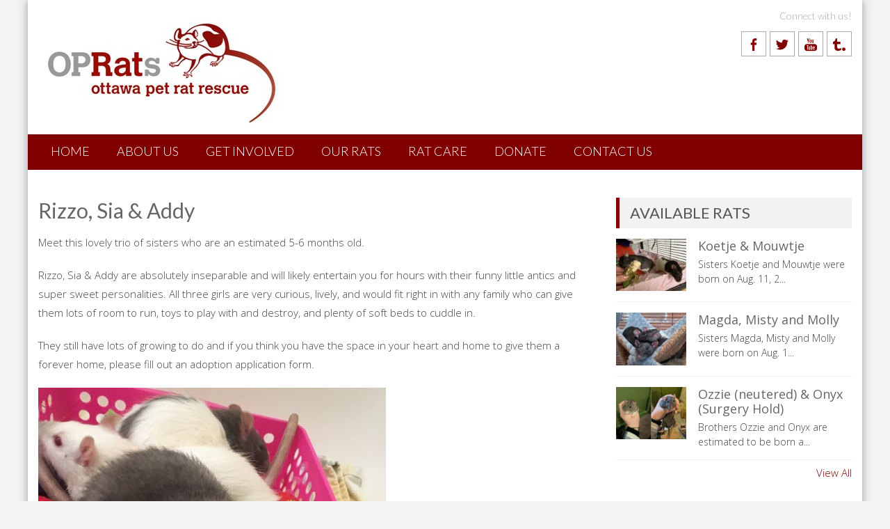

--- FILE ---
content_type: text/html; charset=UTF-8
request_url: https://www.ottawaratrescue.com/2017/07/rizzo-sia-addy/
body_size: 10635
content:
<!DOCTYPE html> 
<html lang="en-US">
<head>
<meta charset="UTF-8">
<meta name="viewport" content="width=device-width, initial-scale=1">
<link rel="profile" href="http://gmpg.org/xfn/11">
<link rel="pingback" href="https://www.ottawaratrescue.com/xmlrpc.php">

<meta name='robots' content='index, follow, max-image-preview:large, max-snippet:-1, max-video-preview:-1' />
	<style>img:is([sizes="auto" i], [sizes^="auto," i]) { contain-intrinsic-size: 3000px 1500px }</style>
	
	<!-- This site is optimized with the Yoast SEO plugin v24.6 - https://yoast.com/wordpress/plugins/seo/ -->
	<title>Rizzo, Sia &amp; Addy - Ottawa Pet Rat Rescue</title>
	<link rel="canonical" href="https://www.ottawaratrescue.com/2017/07/rizzo-sia-addy/" />
	<meta property="og:locale" content="en_US" />
	<meta property="og:type" content="article" />
	<meta property="og:title" content="Rizzo, Sia &amp; Addy - Ottawa Pet Rat Rescue" />
	<meta property="og:description" content="Meet this lovely trio of sisters who are an estimated 5-6 months old. Rizzo, Sia &#038; Addy are absolutely inseparable and will likely entertain you for hours with their funny little antics and super sweet personalities. All three girls are very curious, lively, and would fit right in with any family who can give them [&hellip;]" />
	<meta property="og:url" content="https://www.ottawaratrescue.com/2017/07/rizzo-sia-addy/" />
	<meta property="og:site_name" content="Ottawa Pet Rat Rescue" />
	<meta property="article:published_time" content="2017-07-20T13:46:45+00:00" />
	<meta property="article:modified_time" content="2017-09-12T13:57:49+00:00" />
	<meta property="og:image" content="https://www.ottawaratrescue.com/wp-content/uploads/2017/07/SiaRizzoAddy.jpg" />
	<meta property="og:image:width" content="500" />
	<meta property="og:image:height" content="409" />
	<meta property="og:image:type" content="image/jpeg" />
	<meta name="author" content="Rachel Shen" />
	<meta name="twitter:label1" content="Written by" />
	<meta name="twitter:data1" content="Rachel Shen" />
	<meta name="twitter:label2" content="Est. reading time" />
	<meta name="twitter:data2" content="1 minute" />
	<script type="application/ld+json" class="yoast-schema-graph">{"@context":"https://schema.org","@graph":[{"@type":"WebPage","@id":"https://www.ottawaratrescue.com/2017/07/rizzo-sia-addy/","url":"https://www.ottawaratrescue.com/2017/07/rizzo-sia-addy/","name":"Rizzo, Sia & Addy - Ottawa Pet Rat Rescue","isPartOf":{"@id":"https://www.ottawaratrescue.com/#website"},"primaryImageOfPage":{"@id":"https://www.ottawaratrescue.com/2017/07/rizzo-sia-addy/#primaryimage"},"image":{"@id":"https://www.ottawaratrescue.com/2017/07/rizzo-sia-addy/#primaryimage"},"thumbnailUrl":"https://www.ottawaratrescue.com/wp-content/uploads/2017/07/SiaRizzoAddy.jpg","datePublished":"2017-07-20T13:46:45+00:00","dateModified":"2017-09-12T13:57:49+00:00","author":{"@id":"https://www.ottawaratrescue.com/#/schema/person/6949274fb9b946d7217aab571e741bcc"},"breadcrumb":{"@id":"https://www.ottawaratrescue.com/2017/07/rizzo-sia-addy/#breadcrumb"},"inLanguage":"en-US","potentialAction":[{"@type":"ReadAction","target":["https://www.ottawaratrescue.com/2017/07/rizzo-sia-addy/"]}]},{"@type":"ImageObject","inLanguage":"en-US","@id":"https://www.ottawaratrescue.com/2017/07/rizzo-sia-addy/#primaryimage","url":"https://www.ottawaratrescue.com/wp-content/uploads/2017/07/SiaRizzoAddy.jpg","contentUrl":"https://www.ottawaratrescue.com/wp-content/uploads/2017/07/SiaRizzoAddy.jpg","width":500,"height":409},{"@type":"BreadcrumbList","@id":"https://www.ottawaratrescue.com/2017/07/rizzo-sia-addy/#breadcrumb","itemListElement":[{"@type":"ListItem","position":1,"name":"Home","item":"https://www.ottawaratrescue.com/"},{"@type":"ListItem","position":2,"name":"Rizzo, Sia &#038; Addy"}]},{"@type":"WebSite","@id":"https://www.ottawaratrescue.com/#website","url":"https://www.ottawaratrescue.com/","name":"Ottawa Pet Rat Rescue","description":"Rescuing, rehabilitating, and re-homing pet rats in the Ottawa region.","potentialAction":[{"@type":"SearchAction","target":{"@type":"EntryPoint","urlTemplate":"https://www.ottawaratrescue.com/?s={search_term_string}"},"query-input":{"@type":"PropertyValueSpecification","valueRequired":true,"valueName":"search_term_string"}}],"inLanguage":"en-US"},{"@type":"Person","@id":"https://www.ottawaratrescue.com/#/schema/person/6949274fb9b946d7217aab571e741bcc","name":"Rachel Shen","image":{"@type":"ImageObject","inLanguage":"en-US","@id":"https://www.ottawaratrescue.com/#/schema/person/image/","url":"https://secure.gravatar.com/avatar/ce69e7e89323d3fd96070e79f24135d8?s=96&d=mm&r=g","contentUrl":"https://secure.gravatar.com/avatar/ce69e7e89323d3fd96070e79f24135d8?s=96&d=mm&r=g","caption":"Rachel Shen"},"sameAs":["http://ottawaratrescue.com"],"url":"https://www.ottawaratrescue.com/author/rachel-s/"}]}</script>
	<!-- / Yoast SEO plugin. -->


<link rel='dns-prefetch' href='//www.ottawaratrescue.com' />
<link rel='dns-prefetch' href='//secure.gravatar.com' />
<link rel='dns-prefetch' href='//stats.wp.com' />
<link rel='dns-prefetch' href='//fonts.googleapis.com' />
<link rel='dns-prefetch' href='//v0.wordpress.com' />
<link rel="alternate" type="application/rss+xml" title="Ottawa Pet Rat Rescue &raquo; Feed" href="https://www.ottawaratrescue.com/feed/" />
<link rel="alternate" type="application/rss+xml" title="Ottawa Pet Rat Rescue &raquo; Comments Feed" href="https://www.ottawaratrescue.com/comments/feed/" />
<script type="text/javascript">
/* <![CDATA[ */
window._wpemojiSettings = {"baseUrl":"https:\/\/s.w.org\/images\/core\/emoji\/15.0.3\/72x72\/","ext":".png","svgUrl":"https:\/\/s.w.org\/images\/core\/emoji\/15.0.3\/svg\/","svgExt":".svg","source":{"concatemoji":"https:\/\/www.ottawaratrescue.com\/wp-includes\/js\/wp-emoji-release.min.js?ver=6.7.1"}};
/*! This file is auto-generated */
!function(i,n){var o,s,e;function c(e){try{var t={supportTests:e,timestamp:(new Date).valueOf()};sessionStorage.setItem(o,JSON.stringify(t))}catch(e){}}function p(e,t,n){e.clearRect(0,0,e.canvas.width,e.canvas.height),e.fillText(t,0,0);var t=new Uint32Array(e.getImageData(0,0,e.canvas.width,e.canvas.height).data),r=(e.clearRect(0,0,e.canvas.width,e.canvas.height),e.fillText(n,0,0),new Uint32Array(e.getImageData(0,0,e.canvas.width,e.canvas.height).data));return t.every(function(e,t){return e===r[t]})}function u(e,t,n){switch(t){case"flag":return n(e,"\ud83c\udff3\ufe0f\u200d\u26a7\ufe0f","\ud83c\udff3\ufe0f\u200b\u26a7\ufe0f")?!1:!n(e,"\ud83c\uddfa\ud83c\uddf3","\ud83c\uddfa\u200b\ud83c\uddf3")&&!n(e,"\ud83c\udff4\udb40\udc67\udb40\udc62\udb40\udc65\udb40\udc6e\udb40\udc67\udb40\udc7f","\ud83c\udff4\u200b\udb40\udc67\u200b\udb40\udc62\u200b\udb40\udc65\u200b\udb40\udc6e\u200b\udb40\udc67\u200b\udb40\udc7f");case"emoji":return!n(e,"\ud83d\udc26\u200d\u2b1b","\ud83d\udc26\u200b\u2b1b")}return!1}function f(e,t,n){var r="undefined"!=typeof WorkerGlobalScope&&self instanceof WorkerGlobalScope?new OffscreenCanvas(300,150):i.createElement("canvas"),a=r.getContext("2d",{willReadFrequently:!0}),o=(a.textBaseline="top",a.font="600 32px Arial",{});return e.forEach(function(e){o[e]=t(a,e,n)}),o}function t(e){var t=i.createElement("script");t.src=e,t.defer=!0,i.head.appendChild(t)}"undefined"!=typeof Promise&&(o="wpEmojiSettingsSupports",s=["flag","emoji"],n.supports={everything:!0,everythingExceptFlag:!0},e=new Promise(function(e){i.addEventListener("DOMContentLoaded",e,{once:!0})}),new Promise(function(t){var n=function(){try{var e=JSON.parse(sessionStorage.getItem(o));if("object"==typeof e&&"number"==typeof e.timestamp&&(new Date).valueOf()<e.timestamp+604800&&"object"==typeof e.supportTests)return e.supportTests}catch(e){}return null}();if(!n){if("undefined"!=typeof Worker&&"undefined"!=typeof OffscreenCanvas&&"undefined"!=typeof URL&&URL.createObjectURL&&"undefined"!=typeof Blob)try{var e="postMessage("+f.toString()+"("+[JSON.stringify(s),u.toString(),p.toString()].join(",")+"));",r=new Blob([e],{type:"text/javascript"}),a=new Worker(URL.createObjectURL(r),{name:"wpTestEmojiSupports"});return void(a.onmessage=function(e){c(n=e.data),a.terminate(),t(n)})}catch(e){}c(n=f(s,u,p))}t(n)}).then(function(e){for(var t in e)n.supports[t]=e[t],n.supports.everything=n.supports.everything&&n.supports[t],"flag"!==t&&(n.supports.everythingExceptFlag=n.supports.everythingExceptFlag&&n.supports[t]);n.supports.everythingExceptFlag=n.supports.everythingExceptFlag&&!n.supports.flag,n.DOMReady=!1,n.readyCallback=function(){n.DOMReady=!0}}).then(function(){return e}).then(function(){var e;n.supports.everything||(n.readyCallback(),(e=n.source||{}).concatemoji?t(e.concatemoji):e.wpemoji&&e.twemoji&&(t(e.twemoji),t(e.wpemoji)))}))}((window,document),window._wpemojiSettings);
/* ]]> */
</script>
<link rel='stylesheet' id='farbtastic-css' href='https://www.ottawaratrescue.com/wp-admin/css/farbtastic.min.css?ver=1.3u1' type='text/css' media='all' />
<style id='wp-emoji-styles-inline-css' type='text/css'>

	img.wp-smiley, img.emoji {
		display: inline !important;
		border: none !important;
		box-shadow: none !important;
		height: 1em !important;
		width: 1em !important;
		margin: 0 0.07em !important;
		vertical-align: -0.1em !important;
		background: none !important;
		padding: 0 !important;
	}
</style>
<link rel='stylesheet' id='wp-block-library-css' href='https://www.ottawaratrescue.com/wp-includes/css/dist/block-library/style.min.css?ver=6.7.1' type='text/css' media='all' />
<style id='wp-block-library-inline-css' type='text/css'>
.has-text-align-justify{text-align:justify;}
</style>
<style id='wp-block-library-theme-inline-css' type='text/css'>
.wp-block-audio :where(figcaption){color:#555;font-size:13px;text-align:center}.is-dark-theme .wp-block-audio :where(figcaption){color:#ffffffa6}.wp-block-audio{margin:0 0 1em}.wp-block-code{border:1px solid #ccc;border-radius:4px;font-family:Menlo,Consolas,monaco,monospace;padding:.8em 1em}.wp-block-embed :where(figcaption){color:#555;font-size:13px;text-align:center}.is-dark-theme .wp-block-embed :where(figcaption){color:#ffffffa6}.wp-block-embed{margin:0 0 1em}.blocks-gallery-caption{color:#555;font-size:13px;text-align:center}.is-dark-theme .blocks-gallery-caption{color:#ffffffa6}:root :where(.wp-block-image figcaption){color:#555;font-size:13px;text-align:center}.is-dark-theme :root :where(.wp-block-image figcaption){color:#ffffffa6}.wp-block-image{margin:0 0 1em}.wp-block-pullquote{border-bottom:4px solid;border-top:4px solid;color:currentColor;margin-bottom:1.75em}.wp-block-pullquote cite,.wp-block-pullquote footer,.wp-block-pullquote__citation{color:currentColor;font-size:.8125em;font-style:normal;text-transform:uppercase}.wp-block-quote{border-left:.25em solid;margin:0 0 1.75em;padding-left:1em}.wp-block-quote cite,.wp-block-quote footer{color:currentColor;font-size:.8125em;font-style:normal;position:relative}.wp-block-quote:where(.has-text-align-right){border-left:none;border-right:.25em solid;padding-left:0;padding-right:1em}.wp-block-quote:where(.has-text-align-center){border:none;padding-left:0}.wp-block-quote.is-large,.wp-block-quote.is-style-large,.wp-block-quote:where(.is-style-plain){border:none}.wp-block-search .wp-block-search__label{font-weight:700}.wp-block-search__button{border:1px solid #ccc;padding:.375em .625em}:where(.wp-block-group.has-background){padding:1.25em 2.375em}.wp-block-separator.has-css-opacity{opacity:.4}.wp-block-separator{border:none;border-bottom:2px solid;margin-left:auto;margin-right:auto}.wp-block-separator.has-alpha-channel-opacity{opacity:1}.wp-block-separator:not(.is-style-wide):not(.is-style-dots){width:100px}.wp-block-separator.has-background:not(.is-style-dots){border-bottom:none;height:1px}.wp-block-separator.has-background:not(.is-style-wide):not(.is-style-dots){height:2px}.wp-block-table{margin:0 0 1em}.wp-block-table td,.wp-block-table th{word-break:normal}.wp-block-table :where(figcaption){color:#555;font-size:13px;text-align:center}.is-dark-theme .wp-block-table :where(figcaption){color:#ffffffa6}.wp-block-video :where(figcaption){color:#555;font-size:13px;text-align:center}.is-dark-theme .wp-block-video :where(figcaption){color:#ffffffa6}.wp-block-video{margin:0 0 1em}:root :where(.wp-block-template-part.has-background){margin-bottom:0;margin-top:0;padding:1.25em 2.375em}
</style>
<link rel='stylesheet' id='jetpack-videopress-video-block-view-css' href='https://www.ottawaratrescue.com/wp-content/plugins/jetpack/jetpack_vendor/automattic/jetpack-videopress/build/block-editor/blocks/video/view.css?minify=false&#038;ver=34ae973733627b74a14e' type='text/css' media='all' />
<link rel='stylesheet' id='mediaelement-css' href='https://www.ottawaratrescue.com/wp-includes/js/mediaelement/mediaelementplayer-legacy.min.css?ver=4.2.17' type='text/css' media='all' />
<link rel='stylesheet' id='wp-mediaelement-css' href='https://www.ottawaratrescue.com/wp-includes/js/mediaelement/wp-mediaelement.min.css?ver=6.7.1' type='text/css' media='all' />
<style id='classic-theme-styles-inline-css' type='text/css'>
/*! This file is auto-generated */
.wp-block-button__link{color:#fff;background-color:#32373c;border-radius:9999px;box-shadow:none;text-decoration:none;padding:calc(.667em + 2px) calc(1.333em + 2px);font-size:1.125em}.wp-block-file__button{background:#32373c;color:#fff;text-decoration:none}
</style>
<style id='global-styles-inline-css' type='text/css'>
:root{--wp--preset--aspect-ratio--square: 1;--wp--preset--aspect-ratio--4-3: 4/3;--wp--preset--aspect-ratio--3-4: 3/4;--wp--preset--aspect-ratio--3-2: 3/2;--wp--preset--aspect-ratio--2-3: 2/3;--wp--preset--aspect-ratio--16-9: 16/9;--wp--preset--aspect-ratio--9-16: 9/16;--wp--preset--color--black: #000000;--wp--preset--color--cyan-bluish-gray: #abb8c3;--wp--preset--color--white: #ffffff;--wp--preset--color--pale-pink: #f78da7;--wp--preset--color--vivid-red: #cf2e2e;--wp--preset--color--luminous-vivid-orange: #ff6900;--wp--preset--color--luminous-vivid-amber: #fcb900;--wp--preset--color--light-green-cyan: #7bdcb5;--wp--preset--color--vivid-green-cyan: #00d084;--wp--preset--color--pale-cyan-blue: #8ed1fc;--wp--preset--color--vivid-cyan-blue: #0693e3;--wp--preset--color--vivid-purple: #9b51e0;--wp--preset--gradient--vivid-cyan-blue-to-vivid-purple: linear-gradient(135deg,rgba(6,147,227,1) 0%,rgb(155,81,224) 100%);--wp--preset--gradient--light-green-cyan-to-vivid-green-cyan: linear-gradient(135deg,rgb(122,220,180) 0%,rgb(0,208,130) 100%);--wp--preset--gradient--luminous-vivid-amber-to-luminous-vivid-orange: linear-gradient(135deg,rgba(252,185,0,1) 0%,rgba(255,105,0,1) 100%);--wp--preset--gradient--luminous-vivid-orange-to-vivid-red: linear-gradient(135deg,rgba(255,105,0,1) 0%,rgb(207,46,46) 100%);--wp--preset--gradient--very-light-gray-to-cyan-bluish-gray: linear-gradient(135deg,rgb(238,238,238) 0%,rgb(169,184,195) 100%);--wp--preset--gradient--cool-to-warm-spectrum: linear-gradient(135deg,rgb(74,234,220) 0%,rgb(151,120,209) 20%,rgb(207,42,186) 40%,rgb(238,44,130) 60%,rgb(251,105,98) 80%,rgb(254,248,76) 100%);--wp--preset--gradient--blush-light-purple: linear-gradient(135deg,rgb(255,206,236) 0%,rgb(152,150,240) 100%);--wp--preset--gradient--blush-bordeaux: linear-gradient(135deg,rgb(254,205,165) 0%,rgb(254,45,45) 50%,rgb(107,0,62) 100%);--wp--preset--gradient--luminous-dusk: linear-gradient(135deg,rgb(255,203,112) 0%,rgb(199,81,192) 50%,rgb(65,88,208) 100%);--wp--preset--gradient--pale-ocean: linear-gradient(135deg,rgb(255,245,203) 0%,rgb(182,227,212) 50%,rgb(51,167,181) 100%);--wp--preset--gradient--electric-grass: linear-gradient(135deg,rgb(202,248,128) 0%,rgb(113,206,126) 100%);--wp--preset--gradient--midnight: linear-gradient(135deg,rgb(2,3,129) 0%,rgb(40,116,252) 100%);--wp--preset--font-size--small: 13px;--wp--preset--font-size--medium: 20px;--wp--preset--font-size--large: 36px;--wp--preset--font-size--x-large: 42px;--wp--preset--spacing--20: 0.44rem;--wp--preset--spacing--30: 0.67rem;--wp--preset--spacing--40: 1rem;--wp--preset--spacing--50: 1.5rem;--wp--preset--spacing--60: 2.25rem;--wp--preset--spacing--70: 3.38rem;--wp--preset--spacing--80: 5.06rem;--wp--preset--shadow--natural: 6px 6px 9px rgba(0, 0, 0, 0.2);--wp--preset--shadow--deep: 12px 12px 50px rgba(0, 0, 0, 0.4);--wp--preset--shadow--sharp: 6px 6px 0px rgba(0, 0, 0, 0.2);--wp--preset--shadow--outlined: 6px 6px 0px -3px rgba(255, 255, 255, 1), 6px 6px rgba(0, 0, 0, 1);--wp--preset--shadow--crisp: 6px 6px 0px rgba(0, 0, 0, 1);}:where(.is-layout-flex){gap: 0.5em;}:where(.is-layout-grid){gap: 0.5em;}body .is-layout-flex{display: flex;}.is-layout-flex{flex-wrap: wrap;align-items: center;}.is-layout-flex > :is(*, div){margin: 0;}body .is-layout-grid{display: grid;}.is-layout-grid > :is(*, div){margin: 0;}:where(.wp-block-columns.is-layout-flex){gap: 2em;}:where(.wp-block-columns.is-layout-grid){gap: 2em;}:where(.wp-block-post-template.is-layout-flex){gap: 1.25em;}:where(.wp-block-post-template.is-layout-grid){gap: 1.25em;}.has-black-color{color: var(--wp--preset--color--black) !important;}.has-cyan-bluish-gray-color{color: var(--wp--preset--color--cyan-bluish-gray) !important;}.has-white-color{color: var(--wp--preset--color--white) !important;}.has-pale-pink-color{color: var(--wp--preset--color--pale-pink) !important;}.has-vivid-red-color{color: var(--wp--preset--color--vivid-red) !important;}.has-luminous-vivid-orange-color{color: var(--wp--preset--color--luminous-vivid-orange) !important;}.has-luminous-vivid-amber-color{color: var(--wp--preset--color--luminous-vivid-amber) !important;}.has-light-green-cyan-color{color: var(--wp--preset--color--light-green-cyan) !important;}.has-vivid-green-cyan-color{color: var(--wp--preset--color--vivid-green-cyan) !important;}.has-pale-cyan-blue-color{color: var(--wp--preset--color--pale-cyan-blue) !important;}.has-vivid-cyan-blue-color{color: var(--wp--preset--color--vivid-cyan-blue) !important;}.has-vivid-purple-color{color: var(--wp--preset--color--vivid-purple) !important;}.has-black-background-color{background-color: var(--wp--preset--color--black) !important;}.has-cyan-bluish-gray-background-color{background-color: var(--wp--preset--color--cyan-bluish-gray) !important;}.has-white-background-color{background-color: var(--wp--preset--color--white) !important;}.has-pale-pink-background-color{background-color: var(--wp--preset--color--pale-pink) !important;}.has-vivid-red-background-color{background-color: var(--wp--preset--color--vivid-red) !important;}.has-luminous-vivid-orange-background-color{background-color: var(--wp--preset--color--luminous-vivid-orange) !important;}.has-luminous-vivid-amber-background-color{background-color: var(--wp--preset--color--luminous-vivid-amber) !important;}.has-light-green-cyan-background-color{background-color: var(--wp--preset--color--light-green-cyan) !important;}.has-vivid-green-cyan-background-color{background-color: var(--wp--preset--color--vivid-green-cyan) !important;}.has-pale-cyan-blue-background-color{background-color: var(--wp--preset--color--pale-cyan-blue) !important;}.has-vivid-cyan-blue-background-color{background-color: var(--wp--preset--color--vivid-cyan-blue) !important;}.has-vivid-purple-background-color{background-color: var(--wp--preset--color--vivid-purple) !important;}.has-black-border-color{border-color: var(--wp--preset--color--black) !important;}.has-cyan-bluish-gray-border-color{border-color: var(--wp--preset--color--cyan-bluish-gray) !important;}.has-white-border-color{border-color: var(--wp--preset--color--white) !important;}.has-pale-pink-border-color{border-color: var(--wp--preset--color--pale-pink) !important;}.has-vivid-red-border-color{border-color: var(--wp--preset--color--vivid-red) !important;}.has-luminous-vivid-orange-border-color{border-color: var(--wp--preset--color--luminous-vivid-orange) !important;}.has-luminous-vivid-amber-border-color{border-color: var(--wp--preset--color--luminous-vivid-amber) !important;}.has-light-green-cyan-border-color{border-color: var(--wp--preset--color--light-green-cyan) !important;}.has-vivid-green-cyan-border-color{border-color: var(--wp--preset--color--vivid-green-cyan) !important;}.has-pale-cyan-blue-border-color{border-color: var(--wp--preset--color--pale-cyan-blue) !important;}.has-vivid-cyan-blue-border-color{border-color: var(--wp--preset--color--vivid-cyan-blue) !important;}.has-vivid-purple-border-color{border-color: var(--wp--preset--color--vivid-purple) !important;}.has-vivid-cyan-blue-to-vivid-purple-gradient-background{background: var(--wp--preset--gradient--vivid-cyan-blue-to-vivid-purple) !important;}.has-light-green-cyan-to-vivid-green-cyan-gradient-background{background: var(--wp--preset--gradient--light-green-cyan-to-vivid-green-cyan) !important;}.has-luminous-vivid-amber-to-luminous-vivid-orange-gradient-background{background: var(--wp--preset--gradient--luminous-vivid-amber-to-luminous-vivid-orange) !important;}.has-luminous-vivid-orange-to-vivid-red-gradient-background{background: var(--wp--preset--gradient--luminous-vivid-orange-to-vivid-red) !important;}.has-very-light-gray-to-cyan-bluish-gray-gradient-background{background: var(--wp--preset--gradient--very-light-gray-to-cyan-bluish-gray) !important;}.has-cool-to-warm-spectrum-gradient-background{background: var(--wp--preset--gradient--cool-to-warm-spectrum) !important;}.has-blush-light-purple-gradient-background{background: var(--wp--preset--gradient--blush-light-purple) !important;}.has-blush-bordeaux-gradient-background{background: var(--wp--preset--gradient--blush-bordeaux) !important;}.has-luminous-dusk-gradient-background{background: var(--wp--preset--gradient--luminous-dusk) !important;}.has-pale-ocean-gradient-background{background: var(--wp--preset--gradient--pale-ocean) !important;}.has-electric-grass-gradient-background{background: var(--wp--preset--gradient--electric-grass) !important;}.has-midnight-gradient-background{background: var(--wp--preset--gradient--midnight) !important;}.has-small-font-size{font-size: var(--wp--preset--font-size--small) !important;}.has-medium-font-size{font-size: var(--wp--preset--font-size--medium) !important;}.has-large-font-size{font-size: var(--wp--preset--font-size--large) !important;}.has-x-large-font-size{font-size: var(--wp--preset--font-size--x-large) !important;}
:where(.wp-block-post-template.is-layout-flex){gap: 1.25em;}:where(.wp-block-post-template.is-layout-grid){gap: 1.25em;}
:where(.wp-block-columns.is-layout-flex){gap: 2em;}:where(.wp-block-columns.is-layout-grid){gap: 2em;}
:root :where(.wp-block-pullquote){font-size: 1.5em;line-height: 1.6;}
</style>
<link rel='stylesheet' id='fontawesome-five-css-css' href='https://www.ottawaratrescue.com/wp-content/plugins/accesspress-social-counter/css/fontawesome-all.css?ver=1.9.2' type='text/css' media='all' />
<link rel='stylesheet' id='apsc-frontend-css-css' href='https://www.ottawaratrescue.com/wp-content/plugins/accesspress-social-counter/css/frontend.css?ver=1.9.2' type='text/css' media='all' />
<link rel='stylesheet' id='aps-animate-css-css' href='https://www.ottawaratrescue.com/wp-content/plugins/accesspress-social-icons/css/animate.css?ver=1.8.5' type='text/css' media='all' />
<link rel='stylesheet' id='aps-frontend-css-css' href='https://www.ottawaratrescue.com/wp-content/plugins/accesspress-social-icons/css/frontend.css?ver=1.8.5' type='text/css' media='all' />
<link rel='stylesheet' id='apss-font-awesome-four-css' href='https://www.ottawaratrescue.com/wp-content/plugins/accesspress-social-share/css/font-awesome.min.css?ver=4.5.6' type='text/css' media='all' />
<link rel='stylesheet' id='apss-frontend-css-css' href='https://www.ottawaratrescue.com/wp-content/plugins/accesspress-social-share/css/frontend.css?ver=4.5.6' type='text/css' media='all' />
<link rel='stylesheet' id='apss-font-opensans-css' href='//fonts.googleapis.com/css?family=Open+Sans&#038;ver=6.7.1' type='text/css' media='all' />
<link rel='stylesheet' id='aptf-bxslider-css' href='https://www.ottawaratrescue.com/wp-content/plugins/accesspress-twitter-feed/css/jquery.bxslider.css?ver=1.6.9' type='text/css' media='all' />
<link rel='stylesheet' id='aptf-front-css-css' href='https://www.ottawaratrescue.com/wp-content/plugins/accesspress-twitter-feed/css/frontend.css?ver=1.6.9' type='text/css' media='all' />
<link rel='stylesheet' id='aptf-font-css-css' href='https://www.ottawaratrescue.com/wp-content/plugins/accesspress-twitter-feed/css/fonts.css?ver=1.6.9' type='text/css' media='all' />
<link rel='stylesheet' id='contact-form-7-css' href='https://www.ottawaratrescue.com/wp-content/plugins/contact-form-7/includes/css/styles.css?ver=5.6.4' type='text/css' media='all' />
<link rel='stylesheet' id='post-tiles-css' href='https://www.ottawaratrescue.com/wp-content/plugins/post-tiles/post-tiles.css?ver=1670473003' type='text/css' media='all' />
<link rel='stylesheet' id='ufbl-custom-select-css-css' href='https://www.ottawaratrescue.com/wp-content/plugins/ultimate-form-builder-lite/css/jquery.selectbox.css?ver=1.5.3' type='text/css' media='all' />
<link rel='stylesheet' id='ufbl-front-css-css' href='https://www.ottawaratrescue.com/wp-content/plugins/ultimate-form-builder-lite/css/frontend.css?ver=1.5.3' type='text/css' media='all' />
<link rel='stylesheet' id='accesspresslite-google-fonts-css' href='//fonts.googleapis.com/css?family=Open+Sans%3A400%2C400italic%2C300italic%2C300%2C600%2C600italic%7CLato%3A400%2C100%2C300%2C700%7CRoboto%3A400%2C300italic%2C300%2C700&#038;ver=6.7.1' type='text/css' media='all' />
<link rel='stylesheet' id='accesspresslite-font-awesome-css' href='https://www.ottawaratrescue.com/wp-content/themes/accesspress-lite/css/font-awesome.min.css?ver=6.7.1' type='text/css' media='all' />
<link rel='stylesheet' id='accesspresslite-fancybox-css-css' href='https://www.ottawaratrescue.com/wp-content/themes/accesspress-lite/css/nivo-lightbox.css?ver=6.7.1' type='text/css' media='all' />
<link rel='stylesheet' id='accesspresslite-bx-slider-style-css' href='https://www.ottawaratrescue.com/wp-content/themes/accesspress-lite/css/jquery.bxslider.css?ver=6.7.1' type='text/css' media='all' />
<link rel='stylesheet' id='accesspresslite-woo-commerce-style-css' href='https://www.ottawaratrescue.com/wp-content/themes/accesspress-lite/css/woocommerce.css?ver=6.7.1' type='text/css' media='all' />
<link rel='stylesheet' id='accesspresslite-font-style-css' href='https://www.ottawaratrescue.com/wp-content/themes/accesspress-lite/css/fonts.css?ver=6.7.1' type='text/css' media='all' />
<link rel='stylesheet' id='accesspresslite-responsive-css' href='https://www.ottawaratrescue.com/wp-content/themes/accesspress-lite/css/responsive.css?ver=6.7.1' type='text/css' media='all' />
<link rel='stylesheet' id='accesspresslite-style-css' href='https://www.ottawaratrescue.com/wp-content/themes/accesspress-lite/style.css?ver=6.7.1' type='text/css' media='all' />
<link rel='stylesheet' id='oprr-style-css' href='https://www.ottawaratrescue.com/wp-content/themes/oprr-theme/style.css?ver=6.7.1' type='text/css' media='all' />
<link rel='stylesheet' id='jetpack_css-css' href='https://www.ottawaratrescue.com/wp-content/plugins/jetpack/css/jetpack.css?ver=12.2.1' type='text/css' media='all' />
<script type="text/javascript" src="https://www.ottawaratrescue.com/wp-includes/js/jquery/jquery.min.js?ver=3.7.1" id="jquery-core-js"></script>
<script type="text/javascript" src="https://www.ottawaratrescue.com/wp-includes/js/jquery/jquery-migrate.min.js?ver=3.4.1" id="jquery-migrate-js"></script>
<script type="text/javascript" src="https://www.ottawaratrescue.com/wp-content/plugins/accesspress-social-icons/js/frontend.js?ver=1.8.5" id="aps-frontend-js-js"></script>
<script type="text/javascript" src="https://www.ottawaratrescue.com/wp-content/plugins/accesspress-twitter-feed/js/jquery.bxslider.min.js?ver=1.6.9" id="aptf-bxslider-js"></script>
<script type="text/javascript" src="https://www.ottawaratrescue.com/wp-content/plugins/accesspress-twitter-feed/js/frontend.js?ver=1.6.9" id="aptf-front-js-js"></script>
<script type="text/javascript" src="https://www.ottawaratrescue.com/wp-content/plugins/ultimate-form-builder-lite/js/jquery.selectbox-0.2.min.js?ver=1.5.3" id="ufbl-custom-select-js-js"></script>
<script type="text/javascript" id="ufbl-front-js-js-extra">
/* <![CDATA[ */
var frontend_js_obj = {"default_error_message":"This field is required","ajax_url":"https:\/\/www.ottawaratrescue.com\/wp-admin\/admin-ajax.php","ajax_nonce":"7e0106b7e6"};
/* ]]> */
</script>
<script type="text/javascript" src="https://www.ottawaratrescue.com/wp-content/plugins/ultimate-form-builder-lite/js/frontend.js?ver=1.5.3" id="ufbl-front-js-js"></script>
<script type="text/javascript" src="https://www.ottawaratrescue.com/wp-content/themes/oprr-theme/scripts.js?ver=6.7.1" id="oprr-scripts-js"></script>
<script type="text/javascript" src="https://www.ottawaratrescue.com/wp-content/themes/accesspress-lite/js/sticky-sidebar/theia-sticky-sidebar.js?ver=6.7.1" id="accesspresslite-stickey-sidebar-js-js"></script>
<link rel="https://api.w.org/" href="https://www.ottawaratrescue.com/wp-json/" /><link rel="alternate" title="JSON" type="application/json" href="https://www.ottawaratrescue.com/wp-json/wp/v2/posts/2357" /><link rel="EditURI" type="application/rsd+xml" title="RSD" href="https://www.ottawaratrescue.com/xmlrpc.php?rsd" />
<meta name="generator" content="WordPress 6.7.1" />
<link rel='shortlink' href='https://wp.me/p51tdT-C1' />
<link rel="alternate" title="oEmbed (JSON)" type="application/json+oembed" href="https://www.ottawaratrescue.com/wp-json/oembed/1.0/embed?url=https%3A%2F%2Fwww.ottawaratrescue.com%2F2017%2F07%2Frizzo-sia-addy%2F" />
<link rel="alternate" title="oEmbed (XML)" type="text/xml+oembed" href="https://www.ottawaratrescue.com/wp-json/oembed/1.0/embed?url=https%3A%2F%2Fwww.ottawaratrescue.com%2F2017%2F07%2Frizzo-sia-addy%2F&#038;format=xml" />
	<style>img#wpstats{display:none}</style>
		<style type="text/css">body.single-post h1 + .entry-meta { display: none }</style>	<style type="text/css">
			.site-title a,
		.site-description {
			color: #222222;
		}
		</style>
	</head>

<body class="post-template-default single single-post postid-2357 single-format-standard wp-embed-responsive group-blog body_template_one right-sidebar boxed-layout">
<div id="page" class="site">

	<header id="masthead" class="site-header">
    <div id="top-header">
		<div class="ak-container">
			<div class="site-branding">
				<a href="https://www.ottawaratrescue.com/">				
									<img src="https://www.ottawaratrescue.com/wp-content/uploads/2014/09/cropped-OPRATs_logo_RGB_small213.jpg" alt="Ottawa Pet Rat Rescue">
						
				</a>
				
			</div><!-- .site-branding -->
        

			<div class="right-header clearfix">
				<div class="header-text"><p>Connect with us!</p>
</div>                <div class="clearfix"></div>
                	<div class="socials">
		<a href="https://www.facebook.com/OttawaPetRatRescue" class="facebook" title="Facebook" target="_blank"><span class="font-icon-social-facebook"></span></a>
	
		<a href="https://twitter.com/OttawaRats" class="twitter" title="Twitter" target="_blank"><span class="font-icon-social-twitter"></span></a>
	
	
		<a href="https://www.youtube.com/user/ottawaratrescue" class="youtube" title="Youtube" target="_blank"><span class="font-icon-social-youtube"></span></a>
	
	
	
	
	
	
	
	
	
		<a href="https://oprats.tumblr.com" class="tumblr" title="Tumblr"><span class="font-icon-social-tumblr"></span></a>
	
	
		</div>
			</div><!-- .right-header -->
		</div><!-- .ak-container -->
  </div><!-- #top-header -->

		
		<nav id="site-navigation" class="main-navigation menu-left">
			<div class="ak-container">
				<div class="menu-toggle">Menu</div>

				<div class="menu-main-menu-container"><ul id="menu-main-menu" class="menu"><li id="menu-item-4359" class="menu-item menu-item-type-custom menu-item-object-custom menu-item-home menu-item-4359"><a href="http://www.ottawaratrescue.com/">Home</a></li>
<li id="menu-item-469" class="menu-item menu-item-type-post_type menu-item-object-page menu-item-has-children menu-item-469"><a href="https://www.ottawaratrescue.com/about-us/">About Us</a>
<ul class="sub-menu">
	<li id="menu-item-487" class="menu-item menu-item-type-post_type menu-item-object-page menu-item-487"><a href="https://www.ottawaratrescue.com/about-us/" title="General">About Us</a></li>
	<li id="menu-item-471" class="menu-item menu-item-type-post_type menu-item-object-page menu-item-471"><a href="https://www.ottawaratrescue.com/about-us/advocacy/">Advocacy</a></li>
	<li id="menu-item-1056" class="menu-item menu-item-type-custom menu-item-object-custom menu-item-1056"><a href="http://www.ottawaratrescue.com/2014/09/rat-mythbusters/">Rat Mythbusters</a></li>
	<li id="menu-item-486" class="menu-item menu-item-type-post_type menu-item-object-page menu-item-486"><a href="https://www.ottawaratrescue.com/about-us/our-directors/">Our Directors</a></li>
	<li id="menu-item-730" class="menu-item menu-item-type-post_type menu-item-object-page menu-item-730"><a href="https://www.ottawaratrescue.com/about-us/news-updates/">News &#038; Updates</a></li>
	<li id="menu-item-731" class="menu-item menu-item-type-post_type menu-item-object-page menu-item-731"><a href="https://www.ottawaratrescue.com/about-us/blog/">Articles</a></li>
	<li id="menu-item-474" class="menu-item menu-item-type-post_type menu-item-object-page menu-item-474"><a href="https://www.ottawaratrescue.com/about-us/products/">Products</a></li>
</ul>
</li>
<li id="menu-item-472" class="menu-item menu-item-type-post_type menu-item-object-page menu-item-has-children menu-item-472"><a href="https://www.ottawaratrescue.com/get-involved/">Get Involved</a>
<ul class="sub-menu">
	<li id="menu-item-483" class="menu-item menu-item-type-post_type menu-item-object-page menu-item-483"><a href="https://www.ottawaratrescue.com/get-involved/adopt/">Adopt</a></li>
	<li id="menu-item-482" class="menu-item menu-item-type-post_type menu-item-object-page menu-item-482"><a href="https://www.ottawaratrescue.com/get-involved/foster/">Foster</a></li>
	<li id="menu-item-488" class="menu-item menu-item-type-post_type menu-item-object-page menu-item-488"><a href="https://www.ottawaratrescue.com/get-involved/volunteer/">Volunteer</a></li>
</ul>
</li>
<li id="menu-item-473" class="menu-item menu-item-type-post_type menu-item-object-page menu-item-has-children menu-item-473"><a href="https://www.ottawaratrescue.com/our-rats/">Our Rats</a>
<ul class="sub-menu">
	<li id="menu-item-4358" class="menu-item menu-item-type-taxonomy menu-item-object-category menu-item-4358"><a href="https://www.ottawaratrescue.com/category/available/">Available Rats</a></li>
	<li id="menu-item-489" class="menu-item menu-item-type-post_type menu-item-object-page menu-item-489"><a href="https://www.ottawaratrescue.com/our-rats/happyendings/">Happy Endings</a></li>
</ul>
</li>
<li id="menu-item-475" class="menu-item menu-item-type-post_type menu-item-object-page menu-item-has-children menu-item-475"><a href="https://www.ottawaratrescue.com/rat-care/">Rat Care</a>
<ul class="sub-menu">
	<li id="menu-item-484" class="menu-item menu-item-type-post_type menu-item-object-page menu-item-484"><a href="https://www.ottawaratrescue.com/rat-care/before-you-adopt/">Before You Adopt</a></li>
	<li id="menu-item-476" class="menu-item menu-item-type-post_type menu-item-object-page menu-item-476"><a href="https://www.ottawaratrescue.com/rat-care/diet/">Diet</a></li>
	<li id="menu-item-477" class="menu-item menu-item-type-post_type menu-item-object-page menu-item-477"><a href="https://www.ottawaratrescue.com/rat-care/housing/">Housing</a></li>
	<li id="menu-item-478" class="menu-item menu-item-type-post_type menu-item-object-page menu-item-478"><a href="https://www.ottawaratrescue.com/rat-care/health/">Health</a></li>
	<li id="menu-item-480" class="menu-item menu-item-type-post_type menu-item-object-page menu-item-480"><a href="https://www.ottawaratrescue.com/rat-care/fun-games/">Fun &#038; Games</a></li>
	<li id="menu-item-481" class="menu-item menu-item-type-post_type menu-item-object-page menu-item-481"><a href="https://www.ottawaratrescue.com/rat-care/socializations-introductions/">Socializations &#038; Introductions</a></li>
	<li id="menu-item-470" class="menu-item menu-item-type-post_type menu-item-object-page menu-item-470"><a href="https://www.ottawaratrescue.com/additional-resources/">Additional Resources</a></li>
</ul>
</li>
<li id="menu-item-479" class="menu-item menu-item-type-post_type menu-item-object-page menu-item-479"><a href="https://www.ottawaratrescue.com/donate/">Donate</a></li>
<li id="menu-item-485" class="menu-item menu-item-type-post_type menu-item-object-page menu-item-485"><a href="https://www.ottawaratrescue.com/contact-us-2/">Contact Us</a></li>
</ul></div>			</div>
		</nav><!-- #site-navigation -->            
	</header><!-- #masthead -->

	<section id="slider-banner">
			</section><!-- #slider-banner -->
		<div id="content" class="site-content">

<div class="ak-container">
		<div id="primary" class="content-area">
		<main id="main" class="site-main" role="main">

		
			<article id="post-2357" class="post-2357 post type-post status-publish format-standard has-post-thumbnail hentry category-adopted tag-adoptable tag-adorable-rats tag-available-2 tag-available-for-adoption tag-babies tag-female tag-females tag-need-homes tag-rescue tag-sisters">
	<header class="entry-header">
		<h1 class="entry-title">Rizzo, Sia &#038; Addy</h1>
            
		<div class="entry-meta">
			<span class="posted-on">Posted on <a href="https://www.ottawaratrescue.com/2017/07/rizzo-sia-addy/" rel="bookmark"><time class="entry-date published" datetime="2017-07-20T09:46:45-04:00">July 20, 2017</time><time class="updated" datetime="2017-09-12T09:57:49-04:00">September 12, 2017</time></a></span><span class="byline"> by <span class="author vcard"><a class="url fn n" href="https://www.ottawaratrescue.com/author/rachel-s/">Rachel Shen</a></span></span>		</div><!-- .entry-meta -->
	</header><!-- .entry-header -->


	<div class="entry-content">
		<p>Meet this lovely trio of sisters who are an estimated 5-6 months old.</p>
<p>Rizzo, Sia &#038; Addy are absolutely inseparable and will likely entertain you for hours with their funny little antics and super sweet personalities. All three girls are very curious, lively, and would fit right in with any family who can give them lots of room to run, toys to play with and destroy, and plenty of soft beds to cuddle in.</p>
<p>They still have lots of growing to do and if you think you have the space in your heart and home to give them a forever home, please fill out an adoption application form.</p>
<p><img fetchpriority="high" decoding="async" src="http://www.ottawaratrescue.com/wp-content/uploads/2017/07/SiaRizzoAddy.jpg" alt="" width="500" height="409" class="alignnone size-full wp-image-2358" srcset="https://www.ottawaratrescue.com/wp-content/uploads/2017/07/SiaRizzoAddy.jpg 500w, https://www.ottawaratrescue.com/wp-content/uploads/2017/07/SiaRizzoAddy-300x245.jpg 300w" sizes="(max-width: 500px) 100vw, 500px" /></p>
<p><img decoding="async" src="http://www.ottawaratrescue.com/wp-content/uploads/2017/07/Sia.jpg" alt="" width="500" height="400" class="alignnone size-large wp-image-2359" srcset="https://www.ottawaratrescue.com/wp-content/uploads/2017/07/Sia.jpg 500w, https://www.ottawaratrescue.com/wp-content/uploads/2017/07/Sia-300x240.jpg 300w" sizes="(max-width: 500px) 100vw, 500px" /></p>
<p><img decoding="async" src="http://www.ottawaratrescue.com/wp-content/uploads/2017/07/Addy.jpg" alt="" width="500" height="400" class="alignnone size-large wp-image-2360" srcset="https://www.ottawaratrescue.com/wp-content/uploads/2017/07/Addy.jpg 500w, https://www.ottawaratrescue.com/wp-content/uploads/2017/07/Addy-300x240.jpg 300w" sizes="(max-width: 500px) 100vw, 500px" /></p>
<div class='apss-social-share apss-theme-1 clearfix ' >
					<div class='apss-facebook apss-single-icon'>
						<a rel='nofollow'  title="Share on Facebook" target='_blank' href='https://www.facebook.com/sharer/sharer.php?u=https://www.ottawaratrescue.com/2017/07/rizzo-sia-addy/'>
							<div class='apss-icon-block clearfix'>
								<i class='fab fa-facebook-f'></i>
								<span class='apss-social-text'>Share on Facebook</span>
								<span class='apss-share'>Share</span>
							</div>
													</a>
					</div>
								<div class='apss-twitter apss-single-icon'>
					<a rel='nofollow'  href="https://twitter.com/intent/tweet?text=Rizzo%2C%20Sia%20%26%20Addy&#038;url=https://www.ottawaratrescue.com/2017/07/rizzo-sia-addy/&#038;"  title="Share on Twitter" target='_blank'>
						<div class='apss-icon-block clearfix'>
							<i class='fab fa-twitter'></i>
							<span class='apss-social-text'>Share on Twitter</span><span class='apss-share'>Tweet</span>
						</div>
											</a>
				</div>
				
				<div class='apss-pinterest apss-single-icon'>
					<a rel='nofollow' title="Share on Pinterest" href='javascript:pinIt();'>
						<div class='apss-icon-block clearfix'>
							<i class='fab fa-pinterest'></i>
							<span class='apss-social-text'>Share on Pinterest</span>
							<span class='apss-share'>Share</span>
						</div>
						
					</a>
				</div>
								<div class='apss-linkedin apss-single-icon'>
					<a rel='nofollow'  title="Share on LinkedIn" target='_blank' href='http://www.linkedin.com/sharing/share-offsite/?url=https://www.ottawaratrescue.com/2017/07/rizzo-sia-addy/'>
						<div class='apss-icon-block clearfix'><i class='fab fa-linkedin'></i>
							<span class='apss-social-text'>Share on LinkedIn</span>
							<span class='apss-share'>Share</span>
						</div>
					</a>
				</div>
								<div class='apss-digg apss-single-icon'>
					<a rel='nofollow'  title="Share on Digg" target='_blank' href='http://digg.com/submit?phase=2%20&#038;url=https://www.ottawaratrescue.com/2017/07/rizzo-sia-addy/&#038;title=Rizzo%2C%20Sia%20%26%20Addy'>
						<div class='apss-icon-block clearfix'>
							<i class='fab fa-digg'></i>
							<span class='apss-social-text'>Share on Digg</span>
							<span class='apss-share'>Share</span>
						</div>
					</a>
				</div>

				</div>			</div><!-- .entry-content -->

	<footer class="entry-footer">
			</footer><!-- .entry-footer -->
</article><!-- #post-## -->

			
            
		
		</main><!-- #main -->
	</div><!-- #primary -->
	
	

	<div id="secondary-right" class="widget-area right-sidebar sidebar">
			        <aside id="latest-events" class="clearfix">
	        <h3 class="widget-title">Available Rats</h3>

	        
	        	<div class="event-list clearfix">
	        		
	        		<figure class="event-thumbnail">
						<a href="https://www.ottawaratrescue.com/2026/01/koetje-mouwtje/">
													<img src="https://www.ottawaratrescue.com/wp-content/uploads/2026/01/Koetje-Mouwtje-135x100.jpg" alt="Koetje &#038; Mouwtje">
												
						<div class="event-date">
							<span class="event-date-day">19</span>
							<span class="event-date-month">Jan</span>
						</div>
						</a>
					</figure>	

					<div class="event-detail">
		        		<h4 class="event-title">
		        			<a href="https://www.ottawaratrescue.com/2026/01/koetje-mouwtje/">Koetje &#038; Mouwtje</a>
		        		</h4>

		        		<div class="event-excerpt">
		        			Sisters Koetje and Mouwtje were born on Aug. 11, 2... 
		        		</div>
	        		</div>
	        	</div>
	        
	        	<div class="event-list clearfix">
	        		
	        		<figure class="event-thumbnail">
						<a href="https://www.ottawaratrescue.com/2026/01/magda-misty-and-molly/">
													<img src="https://www.ottawaratrescue.com/wp-content/uploads/2026/01/Magda-Misty-Molly-135x100.jpg" alt="Magda, Misty and Molly">
												
						<div class="event-date">
							<span class="event-date-day">19</span>
							<span class="event-date-month">Jan</span>
						</div>
						</a>
					</figure>	

					<div class="event-detail">
		        		<h4 class="event-title">
		        			<a href="https://www.ottawaratrescue.com/2026/01/magda-misty-and-molly/">Magda, Misty and Molly</a>
		        		</h4>

		        		<div class="event-excerpt">
		        			Sisters Magda, Misty and Molly were born on Aug. 1... 
		        		</div>
	        		</div>
	        	</div>
	        
	        	<div class="event-list clearfix">
	        		
	        		<figure class="event-thumbnail">
						<a href="https://www.ottawaratrescue.com/2025/12/ozzie-onyx/">
													<img src="https://www.ottawaratrescue.com/wp-content/uploads/2025/12/Ozzie-and-Onyx-135x100.jpg" alt="Ozzie (neutered) &#038; Onyx (Surgery Hold)">
												
						<div class="event-date">
							<span class="event-date-day">1</span>
							<span class="event-date-month">Dec</span>
						</div>
						</a>
					</figure>	

					<div class="event-detail">
		        		<h4 class="event-title">
		        			<a href="https://www.ottawaratrescue.com/2025/12/ozzie-onyx/">Ozzie (neutered) &#038; Onyx (Surgery Hold)</a>
		        		</h4>

		        		<div class="event-excerpt">
		        			Brothers Ozzie and Onyx are estimated to be born a... 
		        		</div>
	        		</div>
	        	</div>
	        	        	        <a class="all-events" href="https://www.ottawaratrescue.com/category/available/">View All</a>
	        	        	        </aside>
	        
        
	    		

					<aside id="twitter_timeline-2" class="widget widget_twitter_timeline"><a class="twitter-timeline" data-width="400" data-height="600" data-theme="light" data-border-color="#A9A9A9" data-lang="EN" data-partner="jetpack" data-chrome="nofooter noborders" data-widget-id="510081836479807489" href="https://twitter.com/510081836479807489">My Tweets</a></aside>			</div><!-- #secondary -->
</div>

	</div><!-- #content -->

	<footer id="colophon" class="site-footer">
	
		
		<div id="bottom-footer">
		<div class="ak-container">
			<div class="site-info">
				<a href="http://wordpress.org/">Free WordPress Theme</a>
				<span class="sep"> | </span>
				<a href="https://accesspressthemes.com/" title="AccessPress Themes" target="_blank">AccessPress Lite</a>
			</div><!-- .site-info -->

			<div class="copyright">
				Copyright &copy; 2026 
				<a target="_blank" href="http://demo.accesspressthemes.com/accesspresslite/">
				Ottawa Pet Rat Rescue, 2014.				</a>
			</div>
		</div>
		</div>
	</footer><!-- #colophon -->
</div><!-- #page -->

<script type="text/javascript" id="apss-frontend-mainjs-js-extra">
/* <![CDATA[ */
var frontend_ajax_object = {"ajax_url":"https:\/\/www.ottawaratrescue.com\/wp-admin\/admin-ajax.php","ajax_nonce":"69e562da4b"};
/* ]]> */
</script>
<script type="text/javascript" src="https://www.ottawaratrescue.com/wp-content/plugins/accesspress-social-share/js/frontend.js?ver=4.5.6" id="apss-frontend-mainjs-js"></script>
<script type="text/javascript" src="https://www.ottawaratrescue.com/wp-content/plugins/contact-form-7/includes/swv/js/index.js?ver=5.6.4" id="swv-js"></script>
<script type="text/javascript" id="contact-form-7-js-extra">
/* <![CDATA[ */
var wpcf7 = {"api":{"root":"https:\/\/www.ottawaratrescue.com\/wp-json\/","namespace":"contact-form-7\/v1"},"cached":"1"};
/* ]]> */
</script>
<script type="text/javascript" src="https://www.ottawaratrescue.com/wp-content/plugins/contact-form-7/includes/js/index.js?ver=5.6.4" id="contact-form-7-js"></script>
<script type="text/javascript" src="https://www.ottawaratrescue.com/wp-content/themes/accesspress-lite/js/jquery.bxslider.min.js?ver=4.1" id="accesspresslite-bx-slider-js-js"></script>
<script type="text/javascript" src="https://www.ottawaratrescue.com/wp-content/themes/accesspress-lite/js/nivo-lightbox.js?ver=2.1" id="accesspresslite-fancybox-js-js"></script>
<script type="text/javascript" src="https://www.ottawaratrescue.com/wp-content/themes/accesspress-lite/js/jquery.actual.min.js?ver=1.0.16" id="accesspresslite-jquery-actual-js-js"></script>
<script type="text/javascript" src="https://www.ottawaratrescue.com/wp-content/themes/accesspress-lite/js/skip-link-focus-fix.js?ver=20130115" id="accesspresslite-skip-link-focus-fix-js"></script>
<script type="text/javascript" src="https://www.ottawaratrescue.com/wp-content/themes/accesspress-lite/js/custom.js?ver=1.1" id="accesspresslite-custom-js"></script>
<script type="text/javascript" src="https://www.ottawaratrescue.com/wp-content/plugins/jetpack/_inc/build/twitter-timeline.min.js?ver=4.0.0" id="jetpack-twitter-timeline-js"></script>
<script defer type="text/javascript" src="https://stats.wp.com/e-202604.js" id="jetpack-stats-js"></script>
<script type="text/javascript" id="jetpack-stats-js-after">
/* <![CDATA[ */
_stq = window._stq || [];
_stq.push([ "view", {v:'ext',blog:'74232345',post:'2357',tz:'-5',srv:'www.ottawaratrescue.com',j:'1:12.2.1'} ]);
_stq.push([ "clickTrackerInit", "74232345", "2357" ]);
/* ]]> */
</script>

</body>
</html>

--- FILE ---
content_type: text/css
request_url: https://www.ottawaratrescue.com/wp-content/themes/accesspress-lite/css/jquery.bxslider.css?ver=6.7.1
body_size: 1377
content:
/**
 * BxSlider v4.0 - Fully loaded, responsive content slider
 * http://bxslider.com
 *
 * Written by: Steven Wanderski, 2012
 * http://stevenwanderski.com
 * (while drinking Belgian ales and listening to jazz)
 *
 * CEO and founder of bxCreative, LTD
 * http://bxcreative.com
 */


/** RESET AND LAYOUT
===================================*/
.bx-wrapper *{
	direction: ltr;
}

.bx-wrapper {
	position: relative;
	margin: 0 auto;
	padding: 0;
	*zoom: 1;
}

.bx-wrapper img {
	max-width: 100%;
	display: block;
}

/** THEME
===================================*/

.bx-wrapper .bx-viewport {
	/*fix other elements on the page moving (on Chrome)*/
	-webkit-transform: translatez(0);
	-moz-transform: translatez(0);
	-ms-transform: translatez(0);
	-o-transform: translatez(0);
	transform: translatez(0);
}

.bx-wrapper .bx-pager,
.bx-wrapper .bx-controls-auto {
	position: absolute;
	bottom: 0;
	width: 100%;
	z-index: 999;
}

/* LOADER */

.bx-wrapper .bx-loading {
	min-height: 50px;
	background: url(images/bx_loader.gif) center center no-repeat;
	height: 100%;
	width: 100%;
	position: absolute;
	top: 0; 
	left: 0;
	z-index: 2000;
}

/* PAGER */

.bx-wrapper .bx-pager {
	text-align: center;
	font-size: .85em;
	font-family: Arial;
	font-weight: bold;
	color: #666;
	bottom: -45px;
}

.testimonial-slider-wrap .bx-wrapper .bx-pager{
	width: auto;
	right: -15px;
}

#slider-banner .bx-wrapper .bx-pager{
	bottom: 10px;
}

.bx-wrapper .bx-pager .bx-pager-item,
.bx-wrapper .bx-controls-auto .bx-controls-auto-item {
	display: inline-block;
	*zoom: 1;
	*display: inline;
}

.bx-wrapper .bx-pager.bx-default-pager a {
	text-indent: -9999px;
	display: block;
	background: #07A2DD;
	height: 10px; 
	width: 10px;
	margin: 0 5px;
	outline: 0;
	transition:all 0.3s ease-in-out;
	-moz-transition:all 0.3s ease-in-out;
	-webkit-transition:all 0.3s ease-in-out;

}

.testimonial-slider-wrap .bx-wrapper .bx-pager.bx-default-pager a:hover,
.testimonial-slider-wrap .bx-wrapper .bx-pager.bx-default-pager a.active{
	background: #FFF;
}

#slider-banner .bx-wrapper .bx-pager.bx-default-pager a {
	width: 18px;
	height: 18px;
	border-radius: 15px;
    box-shadow:0 0 0 2px #07A2DD inset;
    position:relative;
    background: none;
    overflow: hidden;

}

#slider-banner .bx-wrapper .bx-pager.bx-default-pager a:after {
    background: #07A2DD;
    bottom: 0;
    content: "";
    height: 0;
    left: 0;
    position: absolute;
    transition: height 0.5s ease 0s;
    width: 100%;
}


#slider-banner .bx-wrapper .bx-pager.bx-default-pager a:hover,
#slider-banner .bx-wrapper .bx-pager.bx-default-pager a.active {
	background: none;
    
}
#slider-banner .bx-wrapper .bx-pager.bx-default-pager a.active:after,
#slider-banner .bx-wrapper .bx-pager.bx-default-pager a:hover:after{ 
    height: 100%;
}

/* DIRECTION CONTROLS (NEXT / PREV) */

.bx-wrapper .bx-prev {
	left: -100px;
	background: url(images/controls.png) no-repeat 0 0;
}

.bx-wrapper .bx-next {
	right: -100px;
	background: url(images/controls.png) no-repeat right 0;
}

.bx-wrapper:hover  .bx-prev{
	left: 10px;
}

.bx-wrapper:hover .bx-next {
	right: 10px;
}

.bx-wrapper .bx-prev:hover {
	 background-position: -56px 0;
}

.bx-wrapper .bx-next:hover {
	background-position: -155px 0;
}

.bx-wrapper .bx-controls-direction a {
	position: absolute;
	top: 50%;
	margin-top: -28px;
	outline: 0;
	width: 56px;
	height: 81px;
	text-indent: -9999px;
	z-index: 9999;
	transition:all 0.2s ease;
	-moz-transition:all 0.2s ease;
	-webkit-transition:all 0.2s ease;
}

.bx-wrapper .bx-controls-direction a.disabled {
	display: none;
}

/* SLIDER CAPTIONS */
.slides img{ 
	margin: 0 auto;
}
.slider-caption{ 
	background: url(images/caption-bg.png);
	position: absolute; 
	top:50%; 
	left: 0; 
	width: 100%; 
	color:#FFF;
	text-transform: uppercase;
	padding: 40px 0;
	text-align: center;
}

.slider-caption .caption-title{ 
	font-size: 58px; 
	line-height: 50px;
	width: 80%;
	font-weight: bold;
	margin: 0 auto;
	font-family: 'Lato', sans-serif;
	font-weight: 700;
	margin-bottom: 15px;
	color: #FFF;
}

.slider-caption .caption-description{
	font-size:32px;
	line-height:38px; 
	width: 80%;
	margin: 0 auto;
	font-family: 'Lato', sans-serif;
	font-weight: 300;
	color: #FFF;
}

--- FILE ---
content_type: application/javascript
request_url: https://www.ottawaratrescue.com/wp-content/themes/oprr-theme/scripts.js?ver=6.7.1
body_size: 242
content:
jQuery(function($){
	$('body.home a.all-testimonial').attr('href', 'http://' + window.location.host + '/our-rats/happyendings/');

	$('a[href]').attr('target', function(i, val){
		if( 0 == this.href.indexOf('http') && -1 == this.href.indexOf(window.location.host) )
			return '_blank';
		else
			return val;
	});

	$('.bx-viewport').on('pointerdown', function(e) {
		if (e.type !== 'touchstart') {
			e.stopImmediatePropagation();
		}
	});

	var events = $._data($('.bx-viewport')[0], 'events');
	if( events.pointerdown != null ) {
		events.pointerdown.unshift(events.pointerdown.pop());
	}
});